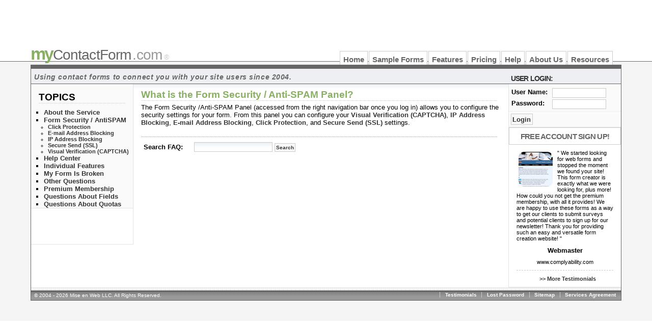

--- FILE ---
content_type: text/html
request_url: https://mycontactform.com/faq.php?fiddet=162&ptid=10&stid=0
body_size: 7542
content:
<!DOCTYPE html PUBLIC "-//W3C//DTD XHTML 1.0 Transitional//EN" "http://www.w3.org/TR/xhtml1/DTD/xhtml1-transitional.dtd">
<html xmlns="http://www.w3.org/1999/xhtml">
<head>
<meta http-equiv="Content-type" content="text/html; charset=utf-8" />
<meta name="title" content="What is the Form Security / Anti-SPAM  Panel? | myContactForm.com" />
<meta name="description" content="The Form Security /Anti-SPAM Panel (accessed from the right navigation bar once you log in) allows you to configure the security settings for your form.  From this panel you can configure your " />
<meta name="keywords" content="contact form, email forms, web forms, email form, create feedback forms, create contact form, build contact forms, contact form generator, free email form, forms creator, forms maker, questionairre forms, polls, create polls, contact me form, CAPTCHA forms, anti-spam forms, e-mail forms" />
<meta name="language" content="English" />
<meta name="robots" content="INDEX, FOLLOW" />
<meta name="revisit-after" content="7 days" />
<meta name="document-class" content="Completed" />
<meta name="document-rights" content="Copyrighted Work" />
<meta name="document-type" content="Web Page" />
<meta name="document-rating" content="General" />
<meta name="document-distribution" content="Global" />
<meta name="cache-control" content="Public" />
<meta name="verify-v1" content="aAd4zkLaqS2K02HOZz4y8EUfWrAL/qJBupeUcWlkbVY=" />    
<title>What is the Form Security / Anti-SPAM  Panel? - myContactForm.com</title>
<link href="https://www.mycontactform.com/includes/css/main_styles.css" rel="stylesheet" type="text/css" /> 
<link href="https://www.mycontactform.com/includes/css/login_box.css" rel="stylesheet" type="text/css" /> 
<link href="https://www.mycontactform.com/includes/css/forms.css" rel="stylesheet" type="text/css" /> 
<script type="text/javascript">
var _gaq = _gaq || [];
_gaq.push(['_setAccount', 'UA-18045526-1']);
_gaq.push(['_trackPageview']);

(function() {
	var ga = document.createElement('script'); ga.type = 'text/javascript'; ga.async = true;
	ga.src = ('https:' == document.location.protocol ? 'https://ssl' : 'http://www') + '.google-analytics.com/ga.js';
	var s = document.getElementsByTagName('script')[0]; s.parentNode.insertBefore(ga, s);
	})();
</script></head>
<body>
  <div id="header">
    <h1><span class="bold">my</span>ContactForm<span class="com">.com</span><span class="tm">&reg;</span></h1>
    <ul><li><a href="https://www.mycontactform.com/resources.php">Resources</a></li><li><a href="https://www.mycontactform.com/about.php">About Us</a></li><li><a href="https://www.mycontactform.com/help.php">Help</a></li><li><a href="https://www.mycontactform.com/how.php">Pricing</a></li><li><a href="https://www.mycontactform.com/features.php">Features</a></li><li><a href="https://www.mycontactform.com/samples.php">Sample Forms</a></li><li><a href="https://www.mycontactform.com/index.php">Home</a></li></ul>  </div>
     <div id="sec_nav"> 
        <h2>Using contact forms to connect you with your site users since 2004.</h2>
        <h5>User Login:</h5>      </div>
    <div id="content_wrapper">        
  	<div id="left_col_wrapper">
		<div id="left_col_top">
        <h3>Topics</h3>
<ul><li><a href="faq.php?ptid=1">About the Service</a></li><li><a href="faq.php?ptid=10">Form Security / AntiSPAM</a></li><ul><li class="sectop"><a href="faq.php?ptid=10&stid=17">Click Protection</a></li><li class="sectop"><a href="faq.php?ptid=10&stid=23">E-mail Address Blocking</a></li><li class="sectop"><a href="faq.php?ptid=10&stid=18">IP Address Blocking</a></li><li class="sectop"><a href="faq.php?ptid=10&stid=19">Secure Send (SSL)</a></li><li class="sectop"><a href="faq.php?ptid=10&stid=22">Visual Verification (CAPTCHA)</a></li></ul><li><a href="faq.php?ptid=11">Help Center</a></li><li><a href="faq.php?ptid=4">Individual Features</a></li><li><a href="faq.php?ptid=6">My Form Is Broken</a></li><li><a href="faq.php?ptid=9">Other Questions</a></li><li><a href="faq.php?ptid=5">Premium Membership</a></li><li><a href="faq.php?ptid=8">Questions About Fields</a></li><li><a href="faq.php?ptid=7">Questions About Quotas</a></li></ul>        </div>
        <div id="left_col_bottom">
        <!-- Insert 200x60 content here -->
        </div>
  	</div>
 	<div id="right_col_wrapper">
		<div id="right_col_top">
	    <form action="https://www.mycontactform.com/login.php" method="post">
        <fieldset>
                <div>
                    <label for="user" class="log">User Name:</label>
                    <input name="user" type="text" class="txt_log" id="user" value="" tabindex="1" />
                </div>
                <div>
                    <label for="pass" class="log">Password:</label>
                    <input name="pass" type="password" class="txt_log" id="pass" tabindex="2" />
                </div>
        </fieldset>
                <div>
                    <input type="submit" name="btnSubmit" value="Login" class="btn_log" tabindex="3" />
					                
                </div>
    </form>
</div>
<div id="right_col_middle">
	<a href="https://www.mycontactform.com/signup.php">Free Account Sign Up!</a>
</div>
         	<div id="right_col_bottom">
       	<img src="https://www.mycontactform.com/images/testimonials/comply.jpg" alt="Testimonial Thumbnail" class="test_img" /><p class="text">" We started looking for web forms and stopped the moment we found your site! This form creator is exactly what we were looking for, plus more! How could you not get the premium membership, with all it provides! We are happy to use these forms as a way to get our clients to submit surveys and potential clients to sign up for our newsletter! Thank you for providing such an easy and versatile form creation website! "</p><p class="name">Webmaster</p><p class="link">www.complyability.com</p><p class="more"><a href="https://www.mycontactform.com/testimonials.php">>> More Testimonials</a></p>	  </div>
  	</div>
    	 	<div id="center_col"><!-- Insert main page content here -->
<h4>What is the Form Security / Anti-SPAM  Panel?</h4>
<p>The Form Security /Anti-SPAM Panel (accessed from the right navigation bar once you log in) allows you to configure the security settings for your form.  From this panel you can configure your <a href="http://www.mycontactform.com/faq.php?ptid=10&stid=22">Visual Verification (CAPTCHA)</a>, <a href="http://www.mycontactform.com/faq.php?ptid=10&stid=18">IP Address Blocking</a>, <a href="http://www.mycontactform.com/faq.php?ptid=10&stid=23">E-mail Address Blocking</a>, <a href="http://www.mycontactform.com/faq.php?ptid=10&stid=17">Click Protection</a>, and <a href="http://www.mycontactform.com/faq.php?ptid=10&stid=19">Secure Send (SSL)</a> settings.</p><form name="search_faq" method="post" action="faq.php">
<div class="bottom"><label for="keyword" class="inline">Search FAQ:</label>
<input name="search" type="hidden" id="search" value="1" />
<input name="keyword" class="txt" id="keyword" value="" maxlength="200" />
<input name="Submit" type="submit" id="Submit" value="Search" class="btn_sm" />
</div>
</form>
    </div>
<div id="footer_dec"></div>
<div id="footer">
	<span class="copy">&copy; 2004 - 2026 Mise en Web LLC. All Rights Reserved.</span>
	<ul>
	<li><a href="https://www.mycontactform.com/terms.php">Services Agreement</a></li>
	<li><a href="https://www.mycontactform.com/sitemap.php">Sitemap</a></li>
	<li><a href="https://www.mycontactform.com/lostpass.php">Lost Password</a></li>
    <li><a href="https://www.mycontactform.com/testimonials.php">Testimonials</a></li>
</ul></div>
</div>
</body>
</html>

--- FILE ---
content_type: text/css
request_url: https://www.mycontactform.com/includes/css/main_styles.css
body_size: 10895
content:
@charset "utf-8";
/* This is the default style sheet for myContactForm.com */

/* GENERAL GLOBAL PARAMETERS */

/* White space reset */
h1, h2, h3, h4, h5, h6, ul, ol, div, form, fieldset {
	margin: 0;
	padding: 0;
}

/* Basic body & tag formatting */
body {
	background-image:url(../../images/body_hor_bg.gif); 
	font-family: Arial, Verdana, Helvetica, sans-serif;
	margin: 0;
}
p {
	font-size: 0.8em;
	margin-left: 15px;
	margin-right: 15px;
	margin-bottom: 10px;
	margin-top: 5px;
}
h3 {
	color: #000000;
	font-size: 1.2em;
	border-bottom: 1px dotted #cccccc;
	text-transform: uppercase;
	padding: 15px 0 0 0;
	margin-left: 15px;
	margin-right: 15px;
	margin-bottom: 10px;
}	
h4 {
	color: #89AF64;
	font-size: 1.2em;
	border-bottom: 1px dotted #cccccc;
	padding: 10px 0 0 0;
	margin-left: 15px;
	margin-right: 15px;
	width: 95%;
}
h5 {
	color: #333333;
	font-size: 1em;
	border-bottom: 1px dotted #cccccc;
	margin: 3px 8px 1px 8px;
	letter-spacing: -.06em;
}
h6 {
	color: #333333;
	font-size: 0.9em;
	border-bottom: 1px dotted #cccccc;
	margin: 3px 8px 1px 15px;
	width: 95%;
	display: block;
	padding-bottom: 4px;
}
/* Special Styles */
.body_gutters {
	margin-left: 15px;
	margin-right: 15px;
	margin-bottom: 10px;
	margin-top: 10px;
}
.small {
	font-size: 0.7em;
}
.big {
	font-size: 1em;
	font-weight: bold;
	font-style: italic;
	padding: 5px 0 10px 0px;
}
div .spacer {
	display: block;
	width: 100%;
	height: 18px;
	float: left;
	}
.test_img {
	float: left;
	width: 75px;
	margin: 0 5px 0 15px;
}
.italic {
	font-style: italic;
}
.bold {
	font-weight: bold;
}
a.il_but {
	font-size: 0.8em;
	font-weight: bold;
	border: 1px solid #CCCCCC;
	background-color: #F8F8F8;
	color: #333333;
	padding: 0.2em 0.2em 0.2em 0.2em; 
	}
a.il_but:hover {
	color: #FFFFFF;
	background-color: #89AF64;
	cursor: pointer;
	border: 1px solid #000000;
	text-decoration: none;
	}
a.update_but {
	font-size: 0.8em;
	font-weight: bold;
	border: 2px solid #000000;
	background-color: #F8F8F8;
	color: #333333;
	padding: 0.2em 0.2em 0.2em 0.2em; 
	}
a.update_but:hover {
	color: #FFFFFF;
	background-color: #89AF64;
	cursor: pointer;
	border: 2px solid #000000;
	text-decoration: none;
	}
a.sulink{
	font-size: 1.6em;
	font-weight: bold;
	border: 1px dashed #CCCCCC;
	background-color: #F8F8F8;
	color: #333333;
	padding: 0.2em 0.3em 0.2em 0.3em; 
	}
a.sulink:hover {
	color: #FFFFFF;
	background-color: #89AF64;
	cursor: pointer;
	border: 1px solid #000000;
	text-decoration: none;
	}
div.lined {
	border-bottom: 1px #999999 dotted;
	float: left;
	margin: 10px 15px 10px 15px;
	padding: 10px 0 0 0;
	width: 95%;
}
div.testimonial {
	margin-left: 95px;
	}
/* Standard Links */
a:link, a:visited {
	text-decoration: none;
	color: #333333;
	font-weight: bold;
}
a:hover, a:active {
	text-decoration: underline;
	color: #89AF64;
	font-weight: bold;
}

/* DIV LOCATING FOR MAIN PAGE SECTIONS */

/* Page Header */
#header {
	width: 100%;
	height: 115px;
	border-bottom: 1px solid #666666;
	padding: 0 0 5px 0;
	background-image: url(../../images/header_bg_alt3.gif);
	background-repeat: repeat-y;
	background-position: left bottom;
	background-color: #FFFFFF;
}

/* Main Navigation Bar Within Header */
#header ul {
	list-style: none;
	margin: 0 75px 0 0;
	padding: 100px 0 0 0;
	font: bold 0.92em Arial, Verdana, Helvetica, sans-serif;
	color: #FFFFFF;
	background-position: bottom;
}
#header li {
	display: inline;
	float: right;
	margin: 0 1px 0 0;
}
#header a {
	display: block;
	margin-right: 1px;
	border-top: 1px solid #cccccc;
	border-left: 1px solid #cccccc;
	border-right: 1px solid #cccccc;
	padding: 8px 6px 2px 6px;
}
#header .highlighttab {
	display: block;
	margin-right: 1px;
	border-top: 1px solid #666666;
	border-left: 1px solid #666666;
	border-right: 1px solid #666666;
	padding: 8px 6px 2px 6px;
	background-color: #666666;
}
#header h1 {
	display: block;
	float: left;
	margin-top: 87px;
	padding: 0 0 0 60px;
	font-size: 1.75em;
	letter-spacing: -0.03em;
	color: #666666;
	font-weight: normal;
}
#header h1 .com {
	color: #999999;
	padding-left: 3px;
}
#header h1 .bold {
	font-weight: bolder;
	color: #89AF64;
	font-size: 1.2em;
	letter-spacing: -0.08em;
}
#header h1 .tm {
	padding-left: 4px;
	font-size: 0.5em;
	color: #CCCCCC;
}
#header a:link, #header a:visited {
	text-decoration: none;
	color: #666666;
	background-color: #FFFFFF;
}
#header a:hover, #header a:active {
	text-decoration: none;
	background-image: none;
	color: #FFFFFF;
	background-color: #89AF64;
	border-top: 1px solid #666666;
	border-left: 1px solid #666666;
	border-right: 1px solid #666666;
}

/* Bar Below Header */
#sec_nav {
	clear: both;
	margin: 0 60px 0 60px;
	height: 1.8em;
	border-bottom: 1px solid #666666;
	border-left: 1px solid #666666;
	border-right: 1px solid #666666;
	color: #666666;
	border-top: 8px solid #666666;
	background: url(../../images/sec_nav_bg.jpg) repeat-x left top #EEEFF3;
}
#sec_nav h2 {
	font-size: 0.9em;
	padding: 8px 0 0 6px;
	float: left;
	display: inline;
	letter-spacing: 0.04em;
	font-style: italic;
}
#sec_nav h5 {
	font-size: 0.9em;
	float: right;
	width: 206px;
	display: inline;
	text-transform: uppercase;
	padding-top: 8px;
	padding-right: 2px;
	padding-bottom: 0;
	border: 0;
}
	

/* Main Content Area */
#content_wrapper {
	clear: both;
	background-color: #FFFFFF;
	margin: 0px 60px 0px 60px;
	border-left: 1px solid #666666;
	border-right: 1px solid #666666;
}
	
	/* Left Column */
	#left_col_wrapper {
		float: left;
		width: 200px;
		border-right: 1px solid #E3E3E3;
		}
	
		/* Left Shaded Content Area */
		#left_col_top {
			background-color: #FAFAFA;
			border-bottom: 1px solid #E3E3E3;
		}
		/* Left Area Numbered List */
		#left_col_top ol {
			font-size: 1em;
			margin-left: 40px;
			font-weight: bolder;
			margin-bottom: 15px;
			}
		/* Left Area Lists */
		#left_col_top li p {
			font-size: 0.8em;
			font-weight: normal;
			margin-left: 0;
		}
		#left_col_top li.sectop {
			font-size: 1.1em;
			font-weight: normal;
			margin-left: -1.5em;
			list-style: circle;
		}
		/* Left Area Links in ul and a */
		#left_col_top ul {
			font-size: 0.8em;
			font-weight: bold;
			list-style-type: square;
			margin-left: 25px;
		}
		#left_col_top ul.samples {
			font-size: 0.8em;
			font-weight: bold;
			list-style-type: disc;
			margin: 5px 0 5px 25px;
		}
		#left_col_top .links {
			display: block;
			height: 19px;
			border-top: 1px dotted #cccccc;
			padding: 6px 0.5em 0 0.5em;
			color: #666666;
		}
		#left_col_top .links_bot {
			display: block;
			height: 19px;
			border-top: 1px dotted #cccccc;
			border-bottom: 1px dotted #cccccc;
			padding: 6px 0.5em 0 0.5em;
			color: #666666;
		}
		#left_col_top a.links:link, #left_col_top a.links:visited {
			text-decoration: none;
		}
		#left_col_top a.links:hover, #left_col_top a.links:active, #left_col_top a.links:visited:hover {
			text-decoration: none;
			background-image: none;
			background-color: #F0F0F0;
			color: #000000;
		}
		#left_col_top a.links_bot:link, #left_col_top a.links_bot:visited {
			text-decoration: none;
		}
		#left_col_top a.links_bot:hover, #left_col_top a.links_bot:active, #left_col_top a.links_bot:visited:hover {
			text-decoration: none;
			background-image: none;
			background-color: #F0F0F0;
			color: #000000;
		}				
		/* Left Column - 200x60 Ad Area */
		#left_col_bottom {
			height: 70px;
			border-bottom: 1px solid #E3E3E3;
		}
		#left_col_bottom img {
			margin-left: 40px;
			margin-right: 40px;
			margin-top: 5px;
			margin-bottom: 5px;
			}
				
	/* Center Column - Main Content Area */
	#center_col {
		margin: 0 221px 0 201px;
		background: url(../../images/content_bg.jpg) repeat-x top;
		}
	
		/* Center Column Text Formatting */
		#center_col h1 {
			font-size: 1.1em;
			font-weight: bold;
			margin: 0;
			padding: 0;
		}
		#center_col h1.topbullet {
			color: #89AF64;
			font-size: 1.2em;
			border-bottom: 1px dotted #cccccc;
			padding: 10px 0 0 0;
			margin-left: 15px;
			margin-right: 15px;
			width: 95%;
		}
		#center_col p.bold {
			font-weight: bold;
		}	
		#center_col ul {
			list-style: circle;
			font-size: 0.8em;
			margin: 1em 0 0 3em;
			padding: 0 0 0.5em 1em;
		}
		#center_col ol {
			font-size: 0.8em;
			margin: 1em 0 0 3em;
			padding: 0 0 0.5em 1em;
			}
			
		#center_col li {
			padding-left: 0.5em;
			padding-top: 0.5em;
		}
		#center_col #bread {
			width: 100%;
			height: 27px;
			border-bottom: 1px solid #e3e3e3;
			display: block;
			margin-top: 1px;
			margin-bottom: 6px;
			}
		
		#center_col p.crumbs {
			float: left;
			display: inline;
			margin: 8px 14px 0px 15px;
			color: #89AF64;
			font-size: 1.0em;
			letter-spacing: 0.02em;
			font-weight: bold;			
			}
	/* Right Column */
	#right_col_wrapper {
		float: right;
		width: 220px;
		border-left: 1px solid #E3E3E3;
		border-bottom: 1px solid #E3E3E3;
	}		
		/*Loging / User Navigation Box */
		#right_col_top {
			border-bottom: 1px solid #E3E3E3;
			background-color: #FAFAFA;
		}
		/* 200x600 Ad/Testimonial Area */
		#right_col_bottom {
			clear: both;
			text-align: center;			
		}
		#right_col_bottom .text {
			font-family: Arial, Helvetica, Verdana, sans-serif;
			font-size: 0.7em;
			text-align: left;
			margin-top: 10px;
		}
		#right_col_bottom .name {
			margin-top: 10px;
			font-weight: bold;
			font-size: 0.8em;
			}
		#right_col_bottom .link {
			margin-top: -1px;
			font-size: 0.7em;
			}
		#right_col_bottom .more {
			padding-top: 10px;
			margin-top: 10px;
			padding-left: 10px;
			font-size: 0.7em;
			font-weight: bold;
			border-top: 1px dashed #cccccc;
			}
/* Design Above Footer */
#footer_dec {
	clear: both;
	height: 5px;
	border-top: 1px solid #E3E3E3;
	border-bottom: 1px solid #666666;
	background-image:url(../../images/footer_dec_bg.gif);
}

/* Footer Area */
#footer {
	clear: both;
	height: 1.6em;
	border-bottom: 1px solid #666666;
	font-size: 0.6em;
	color: #FFFFFF;
	border-top: 2px solid #666666;
	background-color: #999999;
	background: url(../../images/foot_bg.jpg) repeat-x top;
}
	
	/* Navigation Links on Footer */
	#footer ul {
		list-style: none;
	}
	#footer li {
		float: right;
	}
	#footer a {
		border-left: 1px solid #CCCCCC;
		padding: 0 1em 0 1em;
	}
	#footer a:link, #footer a:visited {
		text-decoration: none;
		color: #FFFFFF;
		font-weight: bold;
	}
	#footer a:hover, #footer a:active {
		text-decoration: underline;
		color: #FFFFFF;
		font-weight: bold;
	}
	#footer .copy {
		float: left;
		margin: 1px 0 0 6px;
	}
/* Divs That Format Status Messages */
	#error_status {
		border: 2px #CC3333 dotted;
		background-color: #FFF0F0;
		font-family: Arial, Helvetica, sans-serif;
		font-size: 0.9em;
		font-weight: bold;
		color: #000000;
		padding: 6px;
		margin: 0;
	}
	#error_status .red {
		color: #CC3333;
	}
	#success_status {
		border: 2px #89AF64 dotted;
		background-color: #EAFFD5;
		font-family: Arial, Helvetica, sans-serif;
		font-size: 0.9em;
		font-weight: bold;
		color: #000000;
		padding: 6px;
		margin: 0;
	}
	#success_status .green {
		color: #89AF64;
	}

	

--- FILE ---
content_type: text/css
request_url: https://www.mycontactform.com/includes/css/login_box.css
body_size: 1820
content:
@charset "utf-8";
/* Styles Used to Create Login box and signup button */

		/* Login Box */	
		#right_col_top_err {
			color: #FF0000;
			font-size: 0.7em;
			font-weight: bold;
			padding: 0.2em 0 0.2em 0.6em;
			}
		#right_col_top a {
			font-size: 0.7em;
			}
		#right_col_top fieldset {
			border: 0;
			border-bottom: 1px dotted #E3E3E3;
			padding: 0.3em;
		}
		#right_col_top form div label.log {
			float: left;
			width: 80px;
			margin-top: 3px;
			font-size: 0.8em;
			font-weight: bold;
		}
		#right_col_top input.txt_log {
			float: left;
			width: 100px;
			margin-top: 3px;
			border: 1px solid #CCCCCC;
			font-size: 0.8em;
			color: #666666;
		}
		#right_col_top input.txt_log:focus {
			background-color: #FFFFFF;
			border: 1px solid #000000;
		}	
		#right_col_top input.btn_log {
			font-size: 0.8em;
			font-weight: bold;
			border: 1px solid #CCCCCC;
			background-color: #F8F8F8;
			color: #333333;
			padding: 0.2em;
			margin: 0.3em;
		}
		#right_col_top input.btn_log:hover {
			color: #FFFFFF;
			background-color: #89AF64;
			cursor: pointer;
			border: 1px solid #000000;
		}
			
		/* 225x30 Signup Box */
		#right_col_middle {
			width: 220px;
			float: right;
			background-color: #FFFFFF;
			margin-bottom: 10px;
		}
		#right_col_middle a {
			display: block;
			font-size: 0.95em;
			font-weight: bolder;
			color: #666666;
			text-align: center;
			border: 1px solid #cccccc;
			font-family: Arial, Verdana, Helevetica;
			text-transform: uppercase;
			letter-spacing: -0.05em;
			padding: 0.5em;
		}
		#right_col_middle a:link, #right_col_middle a:visited {
			text-decoration: none;
		}
		#right_col_middle a:hover, #right_col_middle a:active, #right_col_middle a:visited:hover {
			text-decoration: none;
			background-color: #89AF64;
			background-image: none;
			border-bottom: 1px solid #000000;
			border-left: 1px solid #000000;
			border: 1px solid #000000;
			color: #FFFFFF;
		}

--- FILE ---
content_type: text/css
request_url: https://www.mycontactform.com/includes/css/forms.css
body_size: 3932
content:
@charset "utf-8";
/* Styles used on pages with forms */

.txt, .sm_txt, .med_txt, .long_txt, .txt_reply, .color_txt {
	border: 1px solid #CCCCCC;
	font-size: 0.8em;
	font-family: Arial, Helvetica, sans-serif;
	color: #666666;
	margin-left: 5px;
	padding: 0.1em;
	}
.small_inline {
	font-size: 0.7em;
	display: inline;
}
.img_indent {
	margin: 15px 0 15px 15px;
	}
input.txt {
	width: 150px;
	background: url(../../images/content_bg.jpg) repeat-x top;
	}
input.sm_txt {
	width: 25px;
	display: inline;
	background: url(../../images/content_bg.jpg) repeat-x top;	
	}
input.med_txt, input.color_txt {
	width: 70px;
	display: inline;
	background: url(../../images/content_bg.jpg) repeat-x top;
	}
input.long_txt {
	width: 200px;
	display: inline;
	background: url(../../images/content_bg.jpg) repeat-x top;
	}
input.checkbox {
	width: 20px;
	}
input.radio {
	width: 20px;
	}
textarea.txt {
	width: 85%;
	height: 4em;
	margin-top: 1em;
	background: url(../../images/content_bg.jpg) repeat-x top;
	padding: 1em;
}
textarea.txt_reply {
	width: 85%;
	height: 15em;
	margin-top: 1em;
	background: url(../../images/content_bg.jpg) repeat-x top;
	padding: 1em;
}
.txt:focus, .sm_txt:focus, .med_txt:focus, .long_txt:focus, .txt_reply:focus {
	background-color: #FFFFFF;
	border: 1px solid #000000;
	}		
input.btn {
	font-size: 0.8em;
	font-weight: bold;
	border: 1px solid #CCCCCC;
	background-color: #F8F8F8;
	color: #333333;
	padding: 0.3em;
	border-radius: 5px;
	-webkit-border-radius: 5px;
 	-moz-border-radius: 5px;
	}
input.btn:hover {
	color: #FFFFFF;
	background-color: #89AF64;
	cursor: pointer;
	border: 1px solid #000000;
	}
input.btn_sm {
	font-size: 0.6em;
	font-weight: bold;
	border: 1px solid #CCCCCC;
	background-color: #F8F8F8;
	color: #333333;
	padding: 0.2em;
	}
input.btn_sm:hover {
	color: #FFFFFF;
	background-color: #89AF64;
	cursor: pointer;
	border: 1px solid #000000;
	}
#center_col form fieldset {
	float: left;
	margin: 0 15px 0 15px;
	width: 95%;
	padding: 4px 0 4px 0;
	font-size: 0.9em;
	font-weight: bold;
}
#center_col form legend {
	margin-left: 1em;
}
#center_col form div {
	float: left;
	margin: 0 15px 0 15px;
	width: 95%;
	padding: 4px 0 4px 0;
}
#center_col form div.forms:hover {
	background-color: #EAFDD7;
	}
#center_col form div.forms_err {
	border: 1px #CC3333 solid;
	background-color: #FFF0F0;
	margin: 2px 15px 2px 15px;
	}
#center_col form div.bottom {
	border-top: 1px #999999 dotted;
	margin: 10px 15px 10px 15px;
	padding: 10px 0 0 0;
	}
#center_col form div label {
	float: left;
	clear: both;
	width: 40%;
	font-size: 0.8em;
	font-weight: bold;
	vertical-align: middle;
	padding-left: 5px;
	}
#center_col form div label.full {
	width: 100%;
	margin-bottom: 10px;
	}
#center_col form div label.inline {
	display: inline;
	width: auto;
	clear: none;
	float: none;
	margin-right: 1em;
	}
#center_col div.button_bar {
	margin: 10px 0 10px 15px;
	padding: 7px 0 7px 0;
	width: 95%;
	}
	
/* Styles used for CSS popup tooltips */
a.help{
    position: relative;
    z-index: 24; 
	font-size: 0.7em;
	font-weight: bold;
	border: 1px solid #CCCCCC;
	background-color: #F8F8F8;
	color: #333333;
	padding: 0.2em 0.5em 0.2em 0.5em; 
	font-family: Arial, Helvetica, sans-serif;
	}
a.help:hover {
	z-index: 25; 
	color: #FFFFFF;
	background-color: #89AF64;
	cursor: pointer;
	border: 1px solid #000000;
	text-decoration: none;
	}
a.help span {
	display: none;
	font-size: 1.2em;
	font-weight: normal;
	font-family: Arial, Helvetica, sans-serif;
	letter-spacing: 0.04em;
	padding: 1em;
	line-height: 1.4em;
	background-image: url(../../images/content_bg.jpg);
	background-repeat: repeat-x;	
	}
a.help:hover span {
	display: block;
	position: absolute;
	top: -1px;
	left: 17px;
	min-width: 250px;
	border: 1px solid #666666;
	background-color: #fafafa;
	color: #666666;
	text-align: left;
	border-radius: 5px;
	-webkit-border-radius: 5px;
 	-moz-border-radius: 5px;
	box-shadow: 8px 8px 8px rgba(0, 0, 0, 0.1);
	-webkit-box-shadow: 8px 8px rgba(0, 0, 0, 0.1);
	-moz-box-shadow: 8px 8px rgba(0, 0, 0, 0.1);
	}